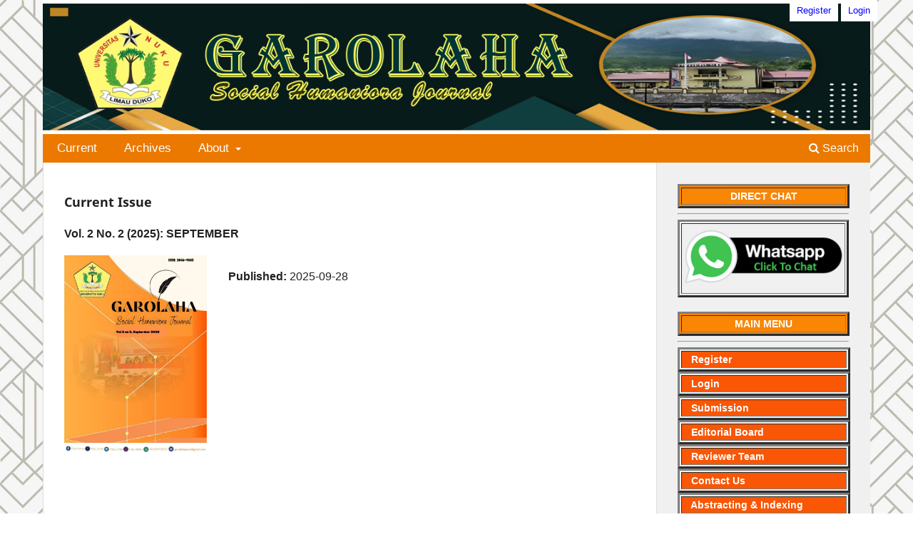

--- FILE ---
content_type: text/html; charset=utf-8
request_url: https://ejournal.sangadjimediapublishing.id/index.php/gshj
body_size: 4693
content:
<!DOCTYPE html>
<html lang="en-US" xml:lang="en-US">
<head>
	<meta charset="utf-8">
	<meta name="viewport" content="width=device-width, initial-scale=1.0">
	<title>
		Garolaha Social Humaniora Journal
					</title>

	
<meta name="description" content="garolaha social humaniora journal">
<meta name="generator" content="Open Journal Systems 3.3.0.5">
<meta name="google-site-verification" content="AIlkWwSjC2ZFVseJx8JGv7Ic5em_DRnk9p88P8XPRlY" />
<link rel="alternate" type="application/atom+xml" href="https://ejournal.sangadjimediapublishing.id/index.php/gshj/gateway/plugin/WebFeedGatewayPlugin/atom">
<link rel="alternate" type="application/rdf+xml" href="https://ejournal.sangadjimediapublishing.id/index.php/gshj/gateway/plugin/WebFeedGatewayPlugin/rss">
<link rel="alternate" type="application/rss+xml" href="https://ejournal.sangadjimediapublishing.id/index.php/gshj/gateway/plugin/WebFeedGatewayPlugin/rss2">
	<link rel="stylesheet" href="https://ejournal.sangadjimediapublishing.id/index.php/gshj/$$$call$$$/page/page/css?name=stylesheet" type="text/css" /><link rel="stylesheet" href="https://ejournal.sangadjimediapublishing.id/index.php/gshj/$$$call$$$/page/page/css?name=font" type="text/css" /><link rel="stylesheet" href="https://ejournal.sangadjimediapublishing.id/lib/pkp/styles/fontawesome/fontawesome.css?v=3.3.0.5" type="text/css" /><link rel="stylesheet" href="https://ejournal.sangadjimediapublishing.id/public/journals/5/styleSheet.css?d=2024-01-24+18%3A43%3A53" type="text/css" />
</head>
<body class="pkp_page_index pkp_op_index has_site_logo" dir="ltr">

	<div class="pkp_structure_page">

				<header class="pkp_structure_head" id="headerNavigationContainer" role="banner">
						
 <nav class="cmp_skip_to_content" aria-label="Jump to content links">
	<a href="#pkp_content_main">Skip to main content</a>
	<a href="#siteNav">Skip to main navigation menu</a>
										<a href="#homepageIssue">Skip to the current issue</a>
				<a href="#pkp_content_footer">Skip to site footer</a>
</nav>

			<div class="pkp_head_wrapper">

				<div class="pkp_site_name_wrapper">
					<button class="pkp_site_nav_toggle">
						<span>Open Menu</span>
					</button>
											<h1 class="pkp_screen_reader">
															Garolaha Social Humaniora Journal
													</h1>
										<div class="pkp_site_name">
																<a href="						https://ejournal.sangadjimediapublishing.id/index.php/gshj/index
					" class="is_img">
							<img src="https://ejournal.sangadjimediapublishing.id/public/journals/5/pageHeaderLogoImage_en_US.png" width="1300" height="200"  />
						</a>
										</div>
				</div>

				
				<nav class="pkp_site_nav_menu" aria-label="Site Navigation">
					<a id="siteNav"></a>
					<div class="pkp_navigation_primary_row">
						<div class="pkp_navigation_primary_wrapper">
																				<ul id="navigationPrimary" class="pkp_navigation_primary pkp_nav_list">
								<li class="">
				<a href="https://ejournal.sangadjimediapublishing.id/index.php/gshj/issue/current">
					Current
				</a>
							</li>
								<li class="">
				<a href="https://ejournal.sangadjimediapublishing.id/index.php/gshj/issue/archive">
					Archives
				</a>
							</li>
															<li class="">
				<a href="https://ejournal.sangadjimediapublishing.id/index.php/gshj/about">
					About
				</a>
									<ul>
																					<li class="">
									<a href="https://ejournal.sangadjimediapublishing.id/index.php/gshj/about">
										About the Journal
									</a>
								</li>
																												<li class="">
									<a href="https://ejournal.sangadjimediapublishing.id/index.php/gshj/about/submissions">
										Submissions
									</a>
								</li>
																												<li class="">
									<a href="https://ejournal.sangadjimediapublishing.id/index.php/gshj/about/editorialTeam">
										Editorial Team
									</a>
								</li>
																												<li class="">
									<a href="https://ejournal.sangadjimediapublishing.id/index.php/gshj/about/privacy">
										Privacy Statement
									</a>
								</li>
																												<li class="">
									<a href="https://ejournal.sangadjimediapublishing.id/index.php/gshj/about/contact">
										Contact
									</a>
								</li>
																		</ul>
							</li>
			</ul>

				

																						<div class="pkp_navigation_search_wrapper">
									<a href="https://ejournal.sangadjimediapublishing.id/index.php/gshj/search" class="pkp_search pkp_search_desktop">
										<span class="fa fa-search" aria-hidden="true"></span>
										Search
									</a>
								</div>
													</div>
					</div>
					<div class="pkp_navigation_user_wrapper" id="navigationUserWrapper">
							<ul id="navigationUser" class="pkp_navigation_user pkp_nav_list">
								<li class="profile">
				<a href="https://ejournal.sangadjimediapublishing.id/index.php/gshj/user/register">
					Register
				</a>
							</li>
								<li class="profile">
				<a href="https://ejournal.sangadjimediapublishing.id/index.php/gshj/login">
					Login
				</a>
							</li>
										</ul>

					</div>
				</nav>
			</div><!-- .pkp_head_wrapper -->
		</header><!-- .pkp_structure_head -->

						<div class="pkp_structure_content has_sidebar">
			<div class="pkp_structure_main" role="main">
				<a id="pkp_content_main"></a>

<div class="page_index_journal">

	

	
		
		
				<section class="current_issue">
			<a id="homepageIssue"></a>
			<h2>
				Current Issue
			</h2>
			<div class="current_issue_title">
				Vol. 2 No. 2 (2025): SEPTEMBER
			</div>
				<div class="obj_issue_toc">

		
		<div class="heading">

									<a class="cover" href="https://ejournal.sangadjimediapublishing.id/index.php/gshj/issue/view/42">
								<img src="https://ejournal.sangadjimediapublishing.id/public/journals/5/cover_issue_42_en_US.jpg" alt="					View Vol. 2 No. 2 (2025): SEPTEMBER
				">
			</a>
		
				
				
							<div class="published">
				<span class="label">
					Published:
				</span>
				<span class="value">
					2025-09-28
				</span>
			</div>
			</div>

		
		<div class="sections">
			<div class="section">
									<h3>
					Articles
				</h3>
						<ul class="cmp_article_list articles">
									<li>
						
	
<div class="obj_article_summary">
	
	<h4 class="title">
		<a id="article-202" href="https://ejournal.sangadjimediapublishing.id/index.php/gshj/article/view/202">
			Peran Lembaga Pemberdayaan Masyarakat (Lpm) Dalam Mendorong Kesejahteraan Masyarakat Di Kelurahan Doyado
					</a>
	</h4>

				<div class="meta">
				<div class="authors">
			Jainur Halik, Ilfan Baharuddin, Yusuf Kamis
		</div>
		
							<div class="pages">
				32-39
			</div>
		
		
	</div>
	
			<ul class="galleys_links">
																									<li>
																										
	
							

<a class="obj_galley_link pdf" href="https://ejournal.sangadjimediapublishing.id/index.php/gshj/article/view/202/339" aria-labelledby=article-202>

		
	PDF

	</a>
				</li>
					</ul>
		
	<img src="https://app.apji.org/assets/side-logo/grafik.png"> Abstract View: 35, <img src="https://app.apji.org/assets/side-logo/pdfdownload.png"> Download: 32

	
</div>
					</li>
									<li>
						
	
<div class="obj_article_summary">
	
	<h4 class="title">
		<a id="article-206" href="https://ejournal.sangadjimediapublishing.id/index.php/gshj/article/view/206">
			Efektivitas Pelayanan Publik dalam Penyelenggaraan  E-KTP di Dinas Kependudukan dan Pencatatan Sipil Kota Tidore Kepulauan
					</a>
	</h4>

				<div class="meta">
				<div class="authors">
			Sofiyanti Selang, Yusuf Kamis, Ilfan Baharuddin
		</div>
		
							<div class="pages">
				40-46
			</div>
		
		
	</div>
	
			<ul class="galleys_links">
																									<li>
																										
	
							

<a class="obj_galley_link pdf" href="https://ejournal.sangadjimediapublishing.id/index.php/gshj/article/view/206/340" aria-labelledby=article-206>

		
	PDF

	</a>
				</li>
					</ul>
		
	<img src="https://app.apji.org/assets/side-logo/grafik.png"> Abstract View: 35, <img src="https://app.apji.org/assets/side-logo/pdfdownload.png"> Download: 29

	
</div>
					</li>
									<li>
						
	
<div class="obj_article_summary">
	
	<h4 class="title">
		<a id="article-214" href="https://ejournal.sangadjimediapublishing.id/index.php/gshj/article/view/214">
			ANALISIS KUALITAS PELAYANAN MASYARAKAT DI KECAMATAN OBA UTARA  KOTA TIDORE KEPULAUAN
					</a>
	</h4>

				<div class="meta">
				<div class="authors">
			Saadia Karapesina, Iriyani Abd Kadir, Abdulkadir Ali
		</div>
		
							<div class="pages">
				47-53
			</div>
		
		
	</div>
	
			<ul class="galleys_links">
																									<li>
																										
	
							

<a class="obj_galley_link pdf" href="https://ejournal.sangadjimediapublishing.id/index.php/gshj/article/view/214/341" aria-labelledby=article-214>

		
	PDF

	</a>
				</li>
					</ul>
		
	<img src="https://app.apji.org/assets/side-logo/grafik.png"> Abstract View: 21, <img src="https://app.apji.org/assets/side-logo/pdfdownload.png"> Download: 18

	
</div>
					</li>
									<li>
						
	
<div class="obj_article_summary">
	
	<h4 class="title">
		<a id="article-225" href="https://ejournal.sangadjimediapublishing.id/index.php/gshj/article/view/225">
			EFEKTIVITAS KOMUNIKASI INTERPERSONAL ANTARA ORANG TUA DAN ANAK DENGAN MENGGUNAKAN BAHASA DAERAH  DI KELURAHAN TOPO
					</a>
	</h4>

				<div class="meta">
				<div class="authors">
			Raisal Mansur, Nur Akbar A Koja, M Jufri Sukandi 
		</div>
		
							<div class="pages">
				54-58
			</div>
		
		
	</div>
	
			<ul class="galleys_links">
																									<li>
																										
	
							

<a class="obj_galley_link pdf" href="https://ejournal.sangadjimediapublishing.id/index.php/gshj/article/view/225/342" aria-labelledby=article-225>

		
	PDF

	</a>
				</li>
					</ul>
		
	<img src="https://app.apji.org/assets/side-logo/grafik.png"> Abstract View: 34, <img src="https://app.apji.org/assets/side-logo/pdfdownload.png"> Download: 35

	
</div>
					</li>
									<li>
						
	
<div class="obj_article_summary">
	
	<h4 class="title">
		<a id="article-236" href="https://ejournal.sangadjimediapublishing.id/index.php/gshj/article/view/236">
			Pemanfaatan Instagram Dalam Strategi Komunikasi Pemasaran : Studi Kasus Usaha Buket Bunga @Pitanola.id di Tidore Kepulauan
					</a>
	</h4>

				<div class="meta">
				<div class="authors">
			Nursakina Husen , Abdulkadir Ali, Hasmayuni Hasan
		</div>
		
							<div class="pages">
				59-65
			</div>
		
		
	</div>
	
			<ul class="galleys_links">
																									<li>
																										
	
							

<a class="obj_galley_link pdf" href="https://ejournal.sangadjimediapublishing.id/index.php/gshj/article/view/236/345" aria-labelledby=article-236>

		
	PDF

	</a>
				</li>
					</ul>
		
	<img src="https://app.apji.org/assets/side-logo/grafik.png"> Abstract View: 77, <img src="https://app.apji.org/assets/side-logo/pdfdownload.png"> Download: 63

	
</div>
					</li>
							</ul>
				</div>
		</div><!-- .sections -->
</div>
			<a href="https://ejournal.sangadjimediapublishing.id/index.php/gshj/issue/archive" class="read_more">
				View All Issues
			</a>
		</section>
	
				<div class="additional_content">
			<hr />
<table style="width: 100%;" width="100%" bgcolor="#f0f0f0">
<tbody>
<tr>
<td style="width: 10%;" width="20%">Judul</td>
<td style="width: 2.37473%;">:</td>
<td style="width: 67.6253%;" width="60%"><strong>Garolaha Social Humaniora Journal</strong></td>
<td style="width: 20%;" rowspan="7" valign="top" width="20%"><img src="https://ejournal.sangadjimediapublishing.id/public/site/images/garolahajurnal/oranye-krem-minimalist-modern-laporan-akhir-organisasi-dokument-a4-20240327-133734-0000.jpg" alt="" width="632" height="894" /></td>
</tr>
<tr>
<td style="width: 10%;" width="20%">Inisial</td>
<td style="width: 2.37473%;">:</td>
<td style="width: 67.6253%;" width="60%"><strong>GAROLAHA</strong></td>
</tr>
<tr>
<td style="width: 10%;" width="20%">Frekuensi</td>
<td style="width: 2.37473%;">:</td>
<td style="width: 67.6253%;" width="60%">2 issues per tahun </td>
</tr>
<tr>
<td style="width: 10%;" width="20%">E-ISSN</td>
<td style="width: 2.37473%;">:</td>
<td style="width: 67.6253%;" width="60%"><a href="https://drive.google.com/file/d/1HBedJPQodrSrbSPRhlLpCNt_jCSXk3SU/view?usp=sharing" target="_blank" rel="noopener"><strong>3046-9082</strong></a></td>
</tr>
<tr>
<td style="width: 10%;" width="20%">Editor-in-<span style="color: #000000;">chief</span></td>
<td style="width: 2.37473%;">:</td>
<td style="width: 67.6253%;" width="60%"><strong><a href="https://sinta.kemdikbud.go.id/authors/profile/6802995">Abdul Kadir Ali, S.Sos.,M.Si</a></strong></td>
</tr>
<tr>
<td style="width: 10%;" width="20%">Editor Pelaksana </td>
<td style="width: 2.37473%;">:</td>
<td style="width: 67.6253%;" width="60%"><strong><a href="https://sinta.kemdikbud.go.id/authors/profile/6132179">Iriyani Abd. Kadir, S.Sos.,M.Si</a></strong></td>
</tr>
<tr>
<td style="width: 10%;" width="20%">Penerbit</td>
<td style="width: 2.37473%;">:</td>
<td style="width: 67.6253%;" width="60%">Fakultas Ilmu Sosial &amp; Ilmu Politik Universitas Nuku, kolaborasi dengan PT. Sangadji Media Publishing.</td>
</tr>
</tbody>
</table>
<hr />
<p> </p>
		</div>
	</div><!-- .page -->

	</div><!-- pkp_structure_main -->

									<div class="pkp_structure_sidebar left" role="complementary" aria-label="Sidebar">
				<div class="pkp_block block_custom" id="customblock-quick-menu">
	<h2 class="title pkp_screen_reader">Quick Menu</h2>
	<div class="content">
		<table style="background-color: #f98605; width: 241px;" border="3" width="241">
<tbody>
<tr>
<td style="text-align: center;"><span style="color: #ffffff;"><strong>DIRECT CHAT</strong></span></td>
</tr>
</tbody>
</table>
<hr>
<div align="left">
<table style="width: 240px;" border="3">
<tbody>
<tr>
<td style="width: 226px;"><a title="Editor GSHJ" href="https://wa.me/6281343805096" target="_blank" rel="noopener"><img src="http://journal.moripublishing.com/public/site/images/ssuwandi/button-whatsapp.png" width="205" height="82"></a></td>
</tr>
</tbody>
</table>
<br>
<table style="background-color: #f98605; width: 241px;" border="3" width="241">
<tbody>
<tr>
<td style="text-align: center;"><span style="color: #ffffff;"><strong>MAIN MENU</strong></span></td>
</tr>
</tbody>
</table>
<hr>
<div align="left">
<table border="3" width="242">
<tbody>
<tr>
<td style="text-align: left;" bgcolor="#F95605" width="180" height="120%"><strong>&nbsp; &nbsp;<a href="http://ejournal.sangadjimediapublishing.id/index.php/gshj/user/register"><span style="color: #ffffff;">Register</span></a></strong></td>
</tr>
</tbody>
</table>
<table border="3" width="242">
<tbody>
<tr>
<td style="text-align: left;" bgcolor="#F95605" width="180" height="120%"><span style="color: #ffffff;"><strong>&nbsp; &nbsp;<a style="color: #ffffff;" href="http://ejournal.sangadjimediapublishing.id/index.php/gshj/login">Login</a></strong></span></td>
</tr>
</tbody>
</table>
<table style="height: 18px;" border="3" width="242">
<tbody>
<tr style="height: 18px;">
<td style="height: 18px; width: 228px; text-align: justify;" bgcolor="#F95605" height="110%"><span style="color: #ffffff;"><strong>&nbsp; &nbsp;<a style="color: #ffffff;" href="http://ejournal.sangadjimediapublishing.id/index.php/gshj/about/submissions">Submission</a></strong></span></td>
</tr>
</tbody>
</table>
<table style="height: 18px;" border="3" width="242">
<tbody>
<tr style="height: 18px;">
<td style="height: 18px; width: 228px; text-align: left;" bgcolor="#F95605" height="110%"><span style="color: #ffffff;"><strong>&nbsp; &nbsp;<a style="color: #ffffff;" href="http://ejournal.sangadjimediapublishing.id/index.php/gshj/about/editorialTeam">Editorial Board</a></strong></span></td>
</tr>
</tbody>
</table>
<table style="height: 18px;" border="3" width="242">
<tbody>
<tr style="height: 18px;">
<td style="height: 18px; width: 228px; text-align: left;" bgcolor="#F95605" height="110%"><span style="color: #ffffff;"><strong>&nbsp; &nbsp;<a style="color: #ffffff;" href="http://ejournal.sangadjimediapublishing.id/index.php/gshj/about/editorialTeam">Reviewer Team</a></strong></span></td>
</tr>
</tbody>
</table>
<table style="height: 18px;" border="3" width="242">
<tbody>
<tr style="height: 18px;">
<td style="height: 18px; width: 228px; text-align: left;" bgcolor="#F95605" height="110%"><span style="color: #ffffff;"><strong>&nbsp; &nbsp;<a style="color: #ffffff;" href="http://ejournal.sangadjimediapublishing.id/index.php/gshj/about/contact">Contact Us</a></strong></span></td>
</tr>
</tbody>
</table>
<table border="3" width="242">
<tbody>
<tr>
<td style="text-align: left;" bgcolor="#F95605" width="180" height="110%"><span style="color: #ffffff;"><strong>&nbsp; &nbsp;<a style="color: #ffffff;" href="https://scholar.google.co.id/citations?hl=en&amp;view_op=list_works&amp;authuser=3&amp;gmla=AH70aAX28fZ9tTTtrGFetuo9RlZd6XCMI55AT3mfaHRX5otovu6oZr8G26z38mXyLqhEmKbMLwXN2ml3xhESHg&amp;user=tcIs1EwAAAAJ">Abstracting &amp; Indexing</a></strong></span></td>
</tr>
</tbody>
</table>
<table border="3" width="242">
<tbody>
<tr>
<td style="text-align: left;" bgcolor="#F95605" width="180" height="110%"><span style="color: #ffffff;"><strong>&nbsp; &nbsp;Journal history</strong></span></td>
</tr>
</tbody>
</table>
</div>
<div align="left">
<table border="3" width="242">
<tbody>
<tr>
<td style="text-align: left;" bgcolor="#F95605" width="180" height="120%"><span style="color: #ffffff;"><strong>&nbsp; &nbsp;<a style="color: #ffffff;" href="https://ejournal.sangadjimediapublishing.id/index.php/gshj/focus_scopes">Focus and Scope</a></strong></span></td>
</tr>
</tbody>
</table>
<table border="3" width="242">
<tbody>
<tr>
<td style="text-align: left;" bgcolor="#F95605" width="180" height="120%"><span style="color: #ffffff;"><strong>&nbsp; &nbsp;<a style="color: #ffffff;" href="https://ejournal.sangadjimediapublishing.id/index.php/gshj/guideline">Author Guidelines</a></strong></span></td>
</tr>
</tbody>
</table>
<table border="3" width="242">
<tbody>
<tr>
<td bgcolor="#F95605" width="180" height="110%"><span style="color: #ffffff;"><strong>&nbsp; &nbsp;<a style="color: #ffffff;" href="https://zenodo.org/records/10565841/files/TEMPLATE%20GAROLAHA.docx?download=1">Manuscript Template</a></strong></span></td>
</tr>
</tbody>
</table>
<table border="3" width="242">
<tbody>
<tr>
<td bgcolor="#F95605" width="180" height="110%"><span style="color: #ffffff;"><strong>&nbsp; &nbsp;<a style="color: #ffffff;" href="https://ejournal.sangadjimediapublishing.id/index.php/gshj/apc">Article Processing Charges</a></strong></span></td>
</tr>
</tbody>
</table>
<table border="3" width="242">
<tbody>
<tr>
<td bgcolor="#F95605" width="180" height="110%"><span style="color: #ffffff;"><strong>&nbsp; &nbsp;Sponsorship</strong></span></td>
</tr>
</tbody>
</table>
&nbsp;</div>
<table style="background-color: #f98605; width: 241px;" border="3" width="241">
<tbody>
<tr>
<td style="text-align: center;"><span style="color: #ffffff;"><strong>PUBLICATIONS</strong></span></td>
</tr>
</tbody>
</table>
<hr>
<div align="left">
<table border="3" width="242">
<tbody>
<tr>
<td bgcolor="#F95605" width="180" height="120%"><strong>&nbsp; &nbsp;<span style="color: #ffffff;">License &amp; Copyright</span></strong></td>
</tr>
</tbody>
</table>
<table border="3" width="242">
<tbody>
<tr>
<td bgcolor="#F95605" width="180" height="120%"><span style="color: #ffffff;"><strong>&nbsp; &nbsp;Peer Review Process</strong></span></td>
</tr>
</tbody>
</table>
<table border="3" width="242">
<tbody>
<tr>
<td bgcolor="#F95605" width="180" height="110%"><span style="color: #ffffff;"><strong>&nbsp; &nbsp;Ethic Statement</strong></span></td>
</tr>
</tbody>
</table>
<table border="3" width="242">
<tbody>
<tr>
<td bgcolor="#F95605" width="180" height="110%"><span style="color: #ffffff;"><strong>&nbsp; &nbsp;Plagiarism Screening</strong></span></td>
</tr>
</tbody>
</table>
<table border="3" width="242">
<tbody>
<tr>
<td bgcolor="#F95605" width="180" height="110%"><span style="color: #ffffff;"><strong>&nbsp; &nbsp;Journal Management</strong></span></td>
</tr>
</tbody>
</table>
<table border="3" width="242">
<tbody>
<tr>
<td bgcolor="#F95605" width="180" height="110%"><span style="color: #ffffff;"><strong>&nbsp; &nbsp;Open Access Policy</strong></span></td>
</tr>
</tbody>
</table>
<table border="3" width="242">
<tbody>
<tr>
<td bgcolor="#F95605" width="180" height="110%"><span style="color: #ffffff;"><strong>&nbsp; &nbsp;<a style="color: #ffffff;" href="http://ejournal.sangadjimediapublishing.id/index.php/gshj/issue/archive">Archiving</a></strong></span></td>
</tr>
</tbody>
</table>
</div>
<strong><br></strong>
<table style="background-color: #f98605; width: 241px;" border="3" width="241">
<tbody>
<tr>
<td style="text-align: center;"><span style="color: #ffffff;"><strong>VISITOR<br></strong></span></td>
</tr>
</tbody>
</table>
</div>
<p><a href="https://info.flagcounter.com/ABSk"><img src="https://s11.flagcounter.com/count2/ABSk/bg_FFFFFF/txt_595959/border_CC5316/columns_2/maxflags_25/viewers_Visitor+Statistics/labels_1/pageviews_1/flags_0/percent_0/" alt="Flag Counter" border="0"></a></p>
	</div>
</div>
<div class="pkp_block block_information">
	<h2 class="title">Information</h2>
	<div class="content">
		<ul>
							<li>
					<a href="https://ejournal.sangadjimediapublishing.id/index.php/gshj/information/readers">
						For Readers
					</a>
				</li>
										<li>
					<a href="https://ejournal.sangadjimediapublishing.id/index.php/gshj/information/authors">
						For Authors
					</a>
				</li>
										<li>
					<a href="https://ejournal.sangadjimediapublishing.id/index.php/gshj/information/librarians">
						For Librarians
					</a>
				</li>
					</ul>
	</div>
</div>
<div class="pkp_block block_language">
	<h2 class="title">
		Language
	</h2>

	<div class="content">
		<ul>
							<li class="locale_en_US current" lang="en-US">
					<a href="https://ejournal.sangadjimediapublishing.id/index.php/gshj/user/setLocale/en_US?source=%2Findex.php%2Fgshj">
						English
					</a>
				</li>
							<li class="locale_id_ID" lang="id-ID">
					<a href="https://ejournal.sangadjimediapublishing.id/index.php/gshj/user/setLocale/id_ID?source=%2Findex.php%2Fgshj">
						Bahasa Indonesia
					</a>
				</li>
					</ul>
	</div>
</div><!-- .block_language -->

			</div><!-- pkp_sidebar.left -->
			</div><!-- pkp_structure_content -->

<div class="pkp_structure_footer_wrapper" role="contentinfo">
	<a id="pkp_content_footer"></a>

	<div class="pkp_structure_footer">

					<div class="pkp_footer_content">
				<p><strong>Editorial Office:</strong><br />Fakultas Ilmu Sosial &amp; Ilmu Politik, Universitas Nuku.<br />Jl. Sultan Mansyur. No.32, Gamtufkange, Kota Tidore Kepulauan, 97812,<br />Provinsi Maluku Utara, Indonesia.<br />e-mail: garolahajurnal@gmail.com</p>
			</div>
		
		<div class="pkp_brand_footer" role="complementary">
			<a href="https://ejournal.sangadjimediapublishing.id/index.php/gshj/about/aboutThisPublishingSystem">
				<img alt="More information about the publishing system, Platform and Workflow by OJS/PKP." src="https://ejournal.sangadjimediapublishing.id/templates/images/ojs_brand.png">
			</a>
		</div>
	</div>
</div><!-- pkp_structure_footer_wrapper -->

</div><!-- pkp_structure_page -->

<script src="https://ejournal.sangadjimediapublishing.id/lib/pkp/lib/vendor/components/jquery/jquery.min.js?v=3.3.0.5" type="text/javascript"></script><script src="https://ejournal.sangadjimediapublishing.id/lib/pkp/lib/vendor/components/jqueryui/jquery-ui.min.js?v=3.3.0.5" type="text/javascript"></script><script src="https://ejournal.sangadjimediapublishing.id/plugins/themes/default/js/lib/popper/popper.js?v=3.3.0.5" type="text/javascript"></script><script src="https://ejournal.sangadjimediapublishing.id/plugins/themes/default/js/lib/bootstrap/util.js?v=3.3.0.5" type="text/javascript"></script><script src="https://ejournal.sangadjimediapublishing.id/plugins/themes/default/js/lib/bootstrap/dropdown.js?v=3.3.0.5" type="text/javascript"></script><script src="https://ejournal.sangadjimediapublishing.id/plugins/themes/default/js/main.js?v=3.3.0.5" type="text/javascript"></script>


</body>
</html>


--- FILE ---
content_type: text/css
request_url: https://ejournal.sangadjimediapublishing.id/public/journals/5/styleSheet.css?d=2024-01-24+18%3A43%3A53
body_size: 677
content:
.pkp_structure_content {    
    font-family: "IBM Plex Sans", sans-serif;
    font-weight: normal;
    font-size: 16px;
    color: #222
    padding-top: 0px;
}


.pkp_structure_head {

    margin: 0;
    padding: 0;
    background: transparent none;
    min-height: 100%;
    width: 100%;
    display: inline-block
}

.has_site_logo .pkp_head_wrapper {
    padding-top: 0px;
}

.pkp_structure_head {
   border-bottom: 0px solid #ddd;
}

.pkp_footer_content {
    background: #E6E6E6;
    float: left;
    height: 100%;
    width: 100%;
    padding: 30px;
    text-align: left;
}

.pkp_structure_footer_wrapper {

    background: transparent;
    height: 100%;
    width: 100%;
    display: inline-block
    border-top: 1px solid #ddd;
    border-bottom: 0px solid #797373;
}

.pkp_brand_footer {
    background: #b7b4b4;
    float: right;
    height: 100%;
    width: 0%;
    padding: 0px;
}

.pkp_site_name .is_img {
    display: inline-block;
    padding-top: 0px;
    padding-bottom: 0px;
}

.pkp_site_name .is_img img {
    display: block;
    width: auto;
    height: auto;
    max-height: 100%;
    max-width: 100%;

}

.pkp_navigation_primary > li > a {
    font-family: "IBM Plex Sans", sans-serif;
    font-weight: normal;
    font-size: 17px;
    display: block;
	color: white;

}
.pkp_navigation_primary_row {
    background: #EB7900;
    padding-left: 20px

}

.pkp_site_nav_menu {
    background: transparent;
}

.pkp_navigation_user > li > a {

	background-color: white;
    color: blue;
}

.pkp_structure_main {

    background: white;
    font-family: "IBM Plex Sans", sans-serif;
    font-weight: normal;
    font-size: 16px;
       height:auto;

}

.pkp_structure_sidebar {

    background: #f0f0f0;
    height:auto;

}




.pkp_head_wrapper {

    background: white;
    width="2100" height="696"

}


.pkp_structure_content {
    background: #f0f0f0; 
    padding: 0px;
    height: auto;
}

body {
   	#background: url(https://i2.wp.com/www.medtourindia4health.com/wp-content/uploads/2016/07/Fotolia_83512939_M.jpg);
	background: url(https://img.freepik.com/free-vector/linear-flat-abstract-lines-pattern_23-2148940824.jpg?w=740&t=st=1697255899~exp=1697256499~hmac=bc71cf515abde17d5a8380a8bbe642592e600903d1f5cbc393f77a833292ddd6);
	min-width: 730px !important;
}

article, aside, footer, header, nav, section {
    display: block;
    font-family: "IBM Plex Sans", sans-serif;
    font-weight: normal;
    font-size: 16px;
   
}

.editorial-list{
    position: relative;
}
.editorial-list li{
    margin-bottom: 1.125rem;
}
.editorial-list .img-profile{
    position: absolute;
    width: 95px;
    height: 105px;
    border: 1px solid #ddd;
    padding: .5rem;
}
.editorial-list .img-profile .imgthumb{
    width: 80px;
    height: 90px;
    overflow: hidden;
    margin: 0 auto;
    object-fit: fill;
}
.editorial-list .img-profile img{
    width: 100%;
    height:100%;
}
.team-content{
    margin-left: 100px;
    min-height: 130px;
}
.team-content .ico-label{
    width: 18px;
    height: 18px;
    margin-right: .5rem;
}  
.team-aff ul li{
    margin-bottom: 0;
}
.team-aff ul li .tm_label{
    display: inline-block;
    width: 80px;
}
 
.team-aff ul li .ico-label{
    width: 18px;
    height: 18px;
    margin-right: .5rem;
}
